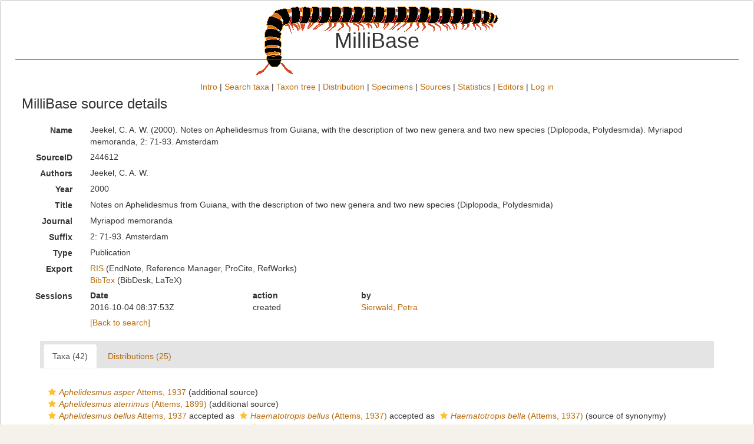

--- FILE ---
content_type: text/html; charset=UTF-8;
request_url: https://www.millibase.org/aphia.php?p=sourcedetails&id=244612
body_size: 51253
content:
<!DOCTYPE html>
<html lang="en">
<head>
    <title>MilliBase</title>
    <meta http-equiv="content-type" content="text/html; charset=UTF-8"/>
    <meta name="theme-color" content="#ffffff">
    <link rel="stylesheet" href="css/styles.css" type="text/css">
    <link rel="icon" type="image/png" href="favicon.ico"><link rel="stylesheet" type="text/css" href="https://www.marinespecies.org/aphia/css/third_party.css?1768235617" />
<script type="text/javascript" src="https://www.marinespecies.org/aphia/js/third_party.js?1768235617" ></script>
<script type="text/javascript" src="https://www.marinespecies.org/aphia/js/aphia.js?1768235617" ></script>
        <link rel="alternate" title="MilliBase latest taxa additions" href="https://www.millibase.org/aphia.php?p=rss" type="application/rss+xml" />
        <link rel="alternate" title="MilliBase latest taxa edits" href="https://www.millibase.org/aphia.php?p=rss&type=edit" type="application/rss+xml" />
        <link rel="alternate" title="MilliBase latest taxa checked" href="https://www.millibase.org/aphia.php?p=rss&type=check" type="application/rss+xml" />
        <link rel="alternate" title="MilliBase latest distribution additions" href="https://www.millibase.org/aphia.php?p=rss&what=dr" type="application/rss+xml" />
        <link rel="alternate" title="MilliBase latest note additions" href="https://www.millibase.org/aphia.php?p=rss&what=notes" type="application/rss+xml" />
        <link rel="alternate" title="MilliBase latest vernacular additions" href="https://www.millibase.org/aphia.php?p=rss&what=vernaculars" type="application/rss+xml" />
        <link rel="alternate" title="MilliBase latest image additions" href="https://www.millibase.org/aphia.php?p=rss&what=images" type="application/rss+xml" />
<script language="javascript" type="text/javascript" src="aphia.php?p=js"></script>
<link rel="alternate" title="MilliBase latest attributes additions" href="https://www.millibase.org/aphia.php?p=rss&what=at" type="application/rss+xml" />
<link rel="stylesheet" type="text/css" href="https://www.marinespecies.org/aphia/css/aphia_core.css?1752507424" />

<script>var aphia_jquery = $;</script>
</head>
<body>
    <div id="wwrapper">        <div id="wheader">
            <span class="wheader_logo"></span>
            <div class="wheader_title_container">
                <h1 class="wheader_title">MilliBase</h1>
            </div>
        </div>
        <div id="wtopmenu"><a href="index.php" class="menu">Intro</a> | <a href="aphia.php?p=search" class="menu">Search taxa</a> | <a href="aphia.php?p=browser" class="menu">Taxon tree</a> | <a href="aphia.php?p=checklist" class="menu">Distribution</a> | <a href="aphia.php?p=specimens" class="menu">Specimens</a> | <a href="aphia.php?p=sources" class="menu">Sources</a> | <a href="aphia.php?p=stats" class="menu">Statistics</a> | <a href="aphia.php?p=editors" class="menu">Editors</a> | <a href="aphia.php?p=login" class="menu">Log in</a></div>
        

        <div id="wmaincontent">
                    


<div class="panel panel-transparent">
    <div class="panel-heading">
        <h3 class="aphia_core_header-inline">MilliBase&nbsp;source details
            <p class="h5 aphia_core_header-inline">
                            </p>
        </h3>
    </div>
    <div class="panel-body">
        
                <div class="container-fluid  form-horizontal">
            <div class="row">
    <label class="col-xs-12 col-sm-2 col-lg-1 control-label" for="Name">Name</label>
    <div id="Name" class="col-xs-12 col-sm-10 col-lg-11 pull-left">
            <div class="aphia_core_line_spacer_6px hidden-xs"></div>

        Jeekel, C. A. W. (2000). Notes on Aphelidesmus from Guiana, with the description of two new genera and two new species (Diplopoda, Polydesmida). Myriapod memoranda, 2: 71-93. Amsterdam
            <div class="aphia_core_line_spacer_5px visible-xs"></div>

    </div>
</div>
<div class="row">
    <label class="col-xs-12 col-sm-2 col-lg-1 control-label" for="SourceID">SourceID</label>
    <div id="SourceID" class="col-xs-12 col-sm-10 col-lg-11 pull-left">
            <div class="aphia_core_line_spacer_6px hidden-xs"></div>

        244612
            <div class="aphia_core_line_spacer_5px visible-xs"></div>

    </div>
</div>
        <div class="row">
        <label class="col-xs-12 col-sm-2 col-lg-1 control-label" for="Authors">Authors</label>
        <div id="Authors" class="col-xs-12 col-sm-10 col-lg-11 pull-left">
                <div class="aphia_core_line_spacer_6px hidden-xs"></div>

            Jeekel, C. A. W.
                <div class="aphia_core_line_spacer_5px visible-xs"></div>

        </div>
    </div>
        <div class="row">
        <label class="col-xs-12 col-sm-2 col-lg-1 control-label" for="Year">Year</label>
        <div id="Year" class="col-xs-12 col-sm-10 col-lg-11 pull-left">
                <div class="aphia_core_line_spacer_6px hidden-xs"></div>

            2000
                <div class="aphia_core_line_spacer_5px visible-xs"></div>

        </div>
    </div>
        <div class="row">
        <label class="col-xs-12 col-sm-2 col-lg-1 control-label" for="Title">Title</label>
        <div id="Title" class="col-xs-12 col-sm-10 col-lg-11 pull-left">
                <div class="aphia_core_line_spacer_6px hidden-xs"></div>

            <div class="correctHTML">Notes on Aphelidesmus from Guiana, with the description of two new genera and two new species (Diplopoda, Polydesmida)</div>
                <div class="aphia_core_line_spacer_5px visible-xs"></div>

        </div>
    </div>
        <div class="row">
        <label class="col-xs-12 col-sm-2 col-lg-1 control-label" for="Journal">Journal</label>
        <div id="Journal" class="col-xs-12 col-sm-10 col-lg-11 pull-left">
                <div class="aphia_core_line_spacer_6px hidden-xs"></div>

            <div class="correctHTML">Myriapod memoranda</div>
                <div class="aphia_core_line_spacer_5px visible-xs"></div>

        </div>
    </div>
        <div class="row">
        <label class="col-xs-12 col-sm-2 col-lg-1 aphia_core_cursor-help control-label" title="Syntax: volume(issue): start-endpage; publication date; ..." for="Suffix">Suffix</label>
        <div id="Suffix" class="col-xs-12 col-sm-10 col-lg-11 pull-left">
                <div class="aphia_core_line_spacer_6px hidden-xs"></div>

            2: 71-93. Amsterdam
                <div class="aphia_core_line_spacer_5px visible-xs"></div>

        </div>
    </div>
<div class="row">
    <label class="col-xs-12 col-sm-2 col-lg-1 control-label" for="Type">Type</label>
    <div id="Type" class="col-xs-12 col-sm-10 col-lg-11 pull-left">
            <div class="aphia_core_line_spacer_6px hidden-xs"></div>

        Publication
            <div class="aphia_core_line_spacer_5px visible-xs"></div>

    </div>
</div>
                    <div class="row">
        <label class="col-xs-12 col-sm-2 col-lg-1 control-label" for="Export">Export</label>
        <div id="Export" class="col-xs-12 col-sm-10 col-lg-11 pull-left">
                <div class="aphia_core_line_spacer_6px hidden-xs"></div>

            <a href="aphia.php?p=sourceexport&what=single&id=244612&format=ris" target="_blank">RIS</a> (EndNote, Reference Manager, ProCite, RefWorks)<br /><a href="aphia.php?p=sourceexport&what=single&id=244612&format=bib" target="_blank">BibTex</a> (BibDesk, LaTeX)<br />
                <div class="aphia_core_line_spacer_5px visible-xs"></div>

        </div>
    </div>
        <div class="row">
        <label class="col-xs-12 col-sm-2 col-lg-1 control-label" for="Sessions">Sessions</label>
        <div id="Sessions" class="col-xs-12 col-sm-10 col-lg-11 pull-left">
                <div class="aphia_core_line_spacer_6px hidden-xs"></div>

            <div class="container-fluid row"><div class="row"><div class="col-xs-5 col-lg-3"><b>Date</b></div><div class="col-xs-3 col-lg-2"><b>action</b></div><div class="col-xs-4 col-lg-7"><b>by</b></div></div>
<div class="row"><div class="col-xs-5 col-lg-3">2016-10-04 08:37:53Z</div><div class="col-xs-3 col-lg-2">created</div><div class="col-xs-4 col-lg-7"><a href="https://www.marinespecies.org/imis.php?module=person&persid=33759" target="_blank">Sierwald, Petra</a></div></div>
</div>

                <div class="aphia_core_line_spacer_5px visible-xs"></div>

        </div>
    </div>
                        <div class="row">
                <label class="col-xs-12 col-sm-2 col-lg-1 control-label" for="Options"></label>
                <div id="Options" class="col-xs-12 col-sm-10 col-lg-11 pull-left">
                        <div class="aphia_core_line_spacer_6px hidden-xs"></div>

                    <a href="aphia.php?p=sources">[Back to search]</a>
                                            <div class="aphia_core_line_spacer_5px visible-xs"></div>

                </div>
            </div>
            <br />
                        <script type="text/javascript">
                    aphia_jquery(document).ready(function(){
            // show active tab
            if(location.hash) {
                aphia_jquery('a[href="' + location.hash + '"]').tab('show');
                aphia_jquery('a[href="' + location.hash + '"]').get(0).scrollIntoView(true);
            } else {
                //Activate first tab
                aphia_jquery('.nav-tabs a:first').tab('show');
            }

            // set hash on click without jump
            aphia_jquery(document.body).on("click", "a[data-toggle=tab]", function(e) {
                e.preventDefault();
                if(history.pushState) {
                    //Adapt browser URL (Append tab suffix)
                    history.pushState(null, null, this.getAttribute("href"));
                } else {
                    //Adapt browser URL (will cause page jump)
                    location.hash = this.getAttribute("href");
                }

                //After jump we still need to activate the tab
                aphia_jquery('a[href="' + location.hash + '"]').tab('show');
                if (location.hash=="#distributions" && aphia_jquery('#map').length) map.updateSize();
                return false;
            });
        });

        // set hash on popstate
        aphia_jquery(window).on('popstate', function() {
            //When the user pushes back => try to show the tab based on a possible hash
            var anchor = location.hash || aphia_jquery("a[data-toggle=tab]").first().attr("href");
            aphia_jquery('a[href="' + anchor + '"]').tab('show');
        });

            </script>
            <div class="container-fluid">
                <div class="panel panel-transparent panel-colored-tabs">
                    <div class="panel-heading">
                        <ul class="nav nav-tabs">
                                        <li class=""><a href="#taxa" data-toggle="tab">Taxa (42)</a></li>
    
                                        <li class=""><a href="#distributions" data-toggle="tab">Distributions (25)</a></li>
    
                                
                                
                                
                                
                        </ul>
                    </div>
                </div>
                <div class="panel-body">
                    <div class="tab-content">
                        <div class="tab-content">
                                        <div id="taxa" style="min-height: 250px" class="tab-pane fade">
            <a href="aphia.php?p=taxdetails&id=942205"><i role="button" tabindex="0" title="Item is checked" class="fa fa-star aphia_icon_link aphia_icon_link_css"></i><i>Aphelidesmus asper</i> Attems, 1937</a>&nbsp;(additional source)<br />
<a href="aphia.php?p=taxdetails&id=945812"><i role="button" tabindex="0" title="Item is checked" class="fa fa-star aphia_icon_link aphia_icon_link_css"></i><i>Aphelidesmus aterrimus</i> (Attems, 1899)</a>&nbsp;(additional source)<br />
<a href="aphia.php?p=taxdetails&id=937091"><i role="button" tabindex="0" title="Item is checked" class="fa fa-star aphia_icon_link aphia_icon_link_css"></i><i>Aphelidesmus bellus</i> Attems, 1937</a> accepted as <a href="aphia.php?p=taxdetails&id=1025388"><i role="button" tabindex="0" title="Item is checked" class="fa fa-star aphia_icon_link aphia_icon_link_css"></i><i>Haematotropis bellus</i> (Attems, 1937)</a> accepted as <a href="aphia.php?p=taxdetails&id=1029414"><i role="button" tabindex="0" title="Item is checked" class="fa fa-star aphia_icon_link aphia_icon_link_css"></i><i>Haematotropis bella</i> (Attems, 1937)</a>&nbsp;(source of synonymy)<br />
<a href="aphia.php?p=taxdetails&id=1028146"><i role="button" tabindex="0" title="Item is checked" class="fa fa-star aphia_icon_link aphia_icon_link_css"></i><i>Aphelidesmus callipus</i> (Peters, 1864)</a> accepted as <a href="aphia.php?p=taxdetails&id=1755794"><i role="button" tabindex="0" title="Item is checked" class="fa fa-star aphia_icon_link aphia_icon_link_css"></i><i>Haematotropis callipa</i> (Peters, 1864)</a>&nbsp;(source of synonymy)<br />
<a href="aphia.php?p=taxdetails&id=937093"><i role="button" tabindex="0" title="Item is checked" class="fa fa-star aphia_icon_link aphia_icon_link_css"></i><i>Aphelidesmus convexus</i> Jeekel, 1950</a>&nbsp;(source of synonymy)<br />
<a href="aphia.php?p=taxdetails&id=937095"><i role="button" tabindex="0" title="Item is checked" class="fa fa-star aphia_icon_link aphia_icon_link_css"></i><i>Aphelidesmus frangens</i> Chamberlin, 1950</a>&nbsp;(additional source)<br />
<a href="aphia.php?p=taxdetails&id=1028147"><i role="button" tabindex="0" title="Item is checked" class="fa fa-star aphia_icon_link aphia_icon_link_css"></i><i>Aphelidesmus goudoti</i> (Gervais, 1847)</a> accepted as <a href="aphia.php?p=taxdetails&id=1025703"><i role="button" tabindex="0" title="Item is checked" class="fa fa-star aphia_icon_link aphia_icon_link_css"></i><i>Aphelidesmus goudotii</i> (Gervais, 1847)</a>&nbsp;(source of synonymy)<br />
<a href="aphia.php?p=taxdetails&id=951764"><i role="button" tabindex="0" title="Item is checked" class="fa fa-star aphia_icon_link aphia_icon_link_css"></i><i>Aphelidesmus guianensis</i> Chamberlin, 1923</a> accepted as <a href="aphia.php?p=taxdetails&id=948245"><i role="button" tabindex="0" title="Item is checked" class="fa fa-star aphia_icon_link aphia_icon_link_css"></i><i>Ochrotropis guianensis</i> (Chamberlin, 1923)</a> accepted as <a href="aphia.php?p=taxdetails&id=1748354"><i role="button" tabindex="0" title="Item is checked" class="fa fa-star aphia_icon_link aphia_icon_link_css"></i><i>Haematotropis divergens</i> (Chamberlin, 1918)</a>&nbsp;(source of synonymy)<br />
<a href="aphia.php?p=taxdetails&id=937097"><i role="button" tabindex="0" title="Item is checked" class="fa fa-star aphia_icon_link aphia_icon_link_css"></i><i>Aphelidesmus hermaphroditus</i> Brölemann, 1898</a>&nbsp;(taxonomy source)<br />
<a href="aphia.php?p=taxdetails&id=953671"><i role="button" tabindex="0" title="Item is checked" class="fa fa-star aphia_icon_link aphia_icon_link_css"></i><i>Aphelidesmus hermaphroditus kervillei</i> Brölemann, 1900</a>&nbsp;(source of synonymy)<br />
<a href="aphia.php?p=taxdetails&id=945804"><i role="button" tabindex="0" title="Item is checked" class="fa fa-star aphia_icon_link aphia_icon_link_css"></i><i>Aphelidesmus octocentrus</i> (Brölemann, 1903)</a> accepted as <a href="aphia.php?p=taxdetails&id=1029415"><i role="button" tabindex="0" title="Item is checked" class="fa fa-star aphia_icon_link aphia_icon_link_css"></i><i>Haematotropis octocentra</i> (Brölemann, 1905)</a>&nbsp;(source of synonymy)<br />
<a href="aphia.php?p=taxdetails&id=937099"><i role="button" tabindex="0" title="Item is checked" class="fa fa-star aphia_icon_link aphia_icon_link_css"></i><i>Aphelidesmus surinamensis</i> Jeekel, 1950</a> accepted as <a href="aphia.php?p=taxdetails&id=1755794"><i role="button" tabindex="0" title="Item is checked" class="fa fa-star aphia_icon_link aphia_icon_link_css"></i><i>Haematotropis callipa</i> (Peters, 1864)</a>&nbsp;(source of synonymy)<br />
<a href="aphia.php?p=taxdetails&id=1029955"><i role="button" tabindex="0" title="Item is checked" class="fa fa-star aphia_icon_link aphia_icon_link_css"></i><i>Euryurus albocarinatus</i> (Peters, 1864)</a> accepted as <a href="aphia.php?p=taxdetails&id=1024946"><i role="button" tabindex="0" title="Item is checked" class="fa fa-star aphia_icon_link aphia_icon_link_css"></i><i>Aphelidesmus albocarinatus</i> (Peters, 1864)</a>&nbsp;(source of synonymy)<br />
<a href="aphia.php?p=taxdetails&id=1029956"><i role="button" tabindex="0" title="Item is checked" class="fa fa-star aphia_icon_link aphia_icon_link_css"></i><i>Euryurus areatus</i> (Peters, 1864)</a> accepted as <a href="aphia.php?p=taxdetails&id=1024947"><i role="button" tabindex="0" title="Item is checked" class="fa fa-star aphia_icon_link aphia_icon_link_css"></i><i>Aphelidesmus areatus</i> (Peters, 1864)</a>&nbsp;(source of synonymy)<br />
<a href="aphia.php?p=taxdetails&id=949343"><i role="button" tabindex="0" title="Item is checked" class="fa fa-star aphia_icon_link aphia_icon_link_css"></i><i>Euryurus aterrimus</i> Attems, 1899</a> accepted as <a href="aphia.php?p=taxdetails&id=945812"><i role="button" tabindex="0" title="Item is checked" class="fa fa-star aphia_icon_link aphia_icon_link_css"></i><i>Aphelidesmus aterrimus</i> (Attems, 1899)</a>&nbsp;(additional source)<br />
<a href="aphia.php?p=taxdetails&id=942778"><i role="button" tabindex="0" title="Item is checked" class="fa fa-star aphia_icon_link aphia_icon_link_css"></i><i>Euryurus atratus</i> Pocock, 1900</a> accepted as <a href="aphia.php?p=taxdetails&id=1024948"><i role="button" tabindex="0" title="Item is checked" class="fa fa-star aphia_icon_link aphia_icon_link_css"></i><i>Aphelidesmus atratus</i> (Pocock, 1900)</a>&nbsp;(source of synonymy)<br />
<a href="aphia.php?p=taxdetails&id=1029957"><i role="button" tabindex="0" title="Item is checked" class="fa fa-star aphia_icon_link aphia_icon_link_css"></i><i>Euryurus callipus</i> (Peters, 1864)</a> accepted as <a href="aphia.php?p=taxdetails&id=1755794"><i role="button" tabindex="0" title="Item is checked" class="fa fa-star aphia_icon_link aphia_icon_link_css"></i><i>Haematotropis callipa</i> (Peters, 1864)</a>&nbsp;(source of synonymy)<br />
<a href="aphia.php?p=taxdetails&id=1029958"><i role="button" tabindex="0" title="Item is checked" class="fa fa-star aphia_icon_link aphia_icon_link_css"></i><i>Euryurus dealbatus</i> (Gervais, 1847)</a> accepted as <a href="aphia.php?p=taxdetails&id=1024949"><i role="button" tabindex="0" title="Item is checked" class="fa fa-star aphia_icon_link aphia_icon_link_css"></i><i>Aphelidesmus dealbatus</i> (Gervais, 1847)</a>&nbsp;(source of synonymy)<br />
<a href="aphia.php?p=taxdetails&id=941434"><i role="button" tabindex="0" title="Item is checked" class="fa fa-star aphia_icon_link aphia_icon_link_css"></i><i>Euryurus elongatus</i> Brölemann, 1903</a> accepted as <a href="aphia.php?p=taxdetails&id=1024938"><i role="button" tabindex="0" title="Item is checked" class="fa fa-star aphia_icon_link aphia_icon_link_css"></i><i>Aphelidesmus elongatus</i> (Brölemann, 1904)</a>&nbsp;(source of synonymy)<br />
<a href="aphia.php?p=taxdetails&id=1029959"><i role="button" tabindex="0" title="Item is checked" class="fa fa-star aphia_icon_link aphia_icon_link_css"></i><i>Euryurus fumigatus</i> (Peters, 1864)</a> accepted as <a href="aphia.php?p=taxdetails&id=1024950"><i role="button" tabindex="0" title="Item is checked" class="fa fa-star aphia_icon_link aphia_icon_link_css"></i><i>Aphelidesmus fumigatus</i> (Peters, 1864)</a>&nbsp;(source of synonymy)<br />
<a href="aphia.php?p=taxdetails&id=949344"><i role="button" tabindex="0" title="Item is checked" class="fa fa-star aphia_icon_link aphia_icon_link_css"></i><i>Euryurus glaphyros</i> Attems, 1899</a> accepted as <a href="aphia.php?p=taxdetails&id=945813"><i role="button" tabindex="0" title="Item is checked" class="fa fa-star aphia_icon_link aphia_icon_link_css"></i><i>Aphelidesmus glaphyros</i> (Attems, 1899)</a>&nbsp;(source of synonymy)<br />
<a href="aphia.php?p=taxdetails&id=1029960"><i role="button" tabindex="0" title="Item is checked" class="fa fa-star aphia_icon_link aphia_icon_link_css"></i><i>Euryurus hermaphroditus</i> (Brölemann, 1898)</a> accepted as <a href="aphia.php?p=taxdetails&id=937097"><i role="button" tabindex="0" title="Item is checked" class="fa fa-star aphia_icon_link aphia_icon_link_css"></i><i>Aphelidesmus hermaphroditus</i> Brölemann, 1898</a>&nbsp;(additional source)<br />
<a href="aphia.php?p=taxdetails&id=949335"><i role="button" tabindex="0" title="Item is checked" class="fa fa-star aphia_icon_link aphia_icon_link_css"></i><i>Euryurus octocentrus</i> Brölemann, 1903</a> accepted as <a href="aphia.php?p=taxdetails&id=1029415"><i role="button" tabindex="0" title="Item is checked" class="fa fa-star aphia_icon_link aphia_icon_link_css"></i><i>Haematotropis octocentra</i> (Brölemann, 1905)</a>&nbsp;(source of synonymy)<br />
<a href="aphia.php?p=taxdetails&id=1029961"><i role="button" tabindex="0" title="Item is checked" class="fa fa-star aphia_icon_link aphia_icon_link_css"></i><i>Euryurus semicinctus</i> (Peters, 1864)</a> accepted as <a href="aphia.php?p=taxdetails&id=945805"><i role="button" tabindex="0" title="Item is checked" class="fa fa-star aphia_icon_link aphia_icon_link_css"></i><i>Aphelidesmus semicinctus</i> (Peters, 1864)</a>&nbsp;(source of synonymy)<br />
<a href="aphia.php?p=taxdetails&id=1029962"><i role="button" tabindex="0" title="Item is checked" class="fa fa-star aphia_icon_link aphia_icon_link_css"></i><i>Euryurus tripunctatus</i> (Peters, 1864)</a> accepted as <a href="aphia.php?p=taxdetails&id=945806"><i role="button" tabindex="0" title="Item is checked" class="fa fa-star aphia_icon_link aphia_icon_link_css"></i><i>Aphelidesmus tripunctatus</i> (Peters, 1864)</a>&nbsp;(source of synonymy)<br />
<a href="aphia.php?p=taxdetails&id=1029963"><i role="button" tabindex="0" title="Item is checked" class="fa fa-star aphia_icon_link aphia_icon_link_css"></i><i>Euryurus uncinatus</i> (Peters, 1864)</a> accepted as <a href="aphia.php?p=taxdetails&id=943834"><i role="button" tabindex="0" title="Item is checked" class="fa fa-star aphia_icon_link aphia_icon_link_css"></i><i>Rhachidomorpha adunca</i> Humbert & De Saussure, 1872</a>&nbsp;(source of synonymy)<br />
<a href="aphia.php?p=taxdetails&id=941899"><i role="button" tabindex="0" title="Item is checked" class="fa fa-star aphia_icon_link aphia_icon_link_css"></i><i>Polydesmus albocarinatus</i> Peters, 1864</a> accepted as <a href="aphia.php?p=taxdetails&id=1024946"><i role="button" tabindex="0" title="Item is checked" class="fa fa-star aphia_icon_link aphia_icon_link_css"></i><i>Aphelidesmus albocarinatus</i> (Peters, 1864)</a>&nbsp;(source of synonymy)<br />
<a href="aphia.php?p=taxdetails&id=941902"><i role="button" tabindex="0" title="Item is checked" class="fa fa-star aphia_icon_link aphia_icon_link_css"></i><i>Polydesmus areatus</i> Peters, 1864</a> accepted as <a href="aphia.php?p=taxdetails&id=1024947"><i role="button" tabindex="0" title="Item is checked" class="fa fa-star aphia_icon_link aphia_icon_link_css"></i><i>Aphelidesmus areatus</i> (Peters, 1864)</a>&nbsp;(source of synonymy)<br />
<a href="aphia.php?p=taxdetails&id=951763"><i role="button" tabindex="0" title="Item is checked" class="fa fa-star aphia_icon_link aphia_icon_link_css"></i><i>Polydesmus callipus</i> Peters, 1864</a> accepted as <a href="aphia.php?p=taxdetails&id=1755794"><i role="button" tabindex="0" title="Item is checked" class="fa fa-star aphia_icon_link aphia_icon_link_css"></i><i>Haematotropis callipa</i> (Peters, 1864)</a>&nbsp;(source of synonymy)<br />
<a href="aphia.php?p=taxdetails&id=940603"><i role="button" tabindex="0" title="Item is checked" class="fa fa-star aphia_icon_link aphia_icon_link_css"></i><i>Polydesmus dealbatus</i> Gervais, 1847</a> accepted as <a href="aphia.php?p=taxdetails&id=1024949"><i role="button" tabindex="0" title="Item is checked" class="fa fa-star aphia_icon_link aphia_icon_link_css"></i><i>Aphelidesmus dealbatus</i> (Gervais, 1847)</a>&nbsp;(source of synonymy)<br />
<a href="aphia.php?p=taxdetails&id=941900"><i role="button" tabindex="0" title="Item is checked" class="fa fa-star aphia_icon_link aphia_icon_link_css"></i><i>Polydesmus fumigatus</i> Peters, 1864</a> accepted as <a href="aphia.php?p=taxdetails&id=1024950"><i role="button" tabindex="0" title="Item is checked" class="fa fa-star aphia_icon_link aphia_icon_link_css"></i><i>Aphelidesmus fumigatus</i> (Peters, 1864)</a>&nbsp;(source of synonymy)<br />
<a href="aphia.php?p=taxdetails&id=943786"><i role="button" tabindex="0" title="Item is checked" class="fa fa-star aphia_icon_link aphia_icon_link_css"></i><i>Polydesmus goudotii</i> Gervais, 1847</a> accepted as <a href="aphia.php?p=taxdetails&id=1025703"><i role="button" tabindex="0" title="Item is checked" class="fa fa-star aphia_icon_link aphia_icon_link_css"></i><i>Aphelidesmus goudotii</i> (Gervais, 1847)</a>&nbsp;(source of synonymy)<br />
<a href="aphia.php?p=taxdetails&id=949334"><i role="button" tabindex="0" title="Item is checked" class="fa fa-star aphia_icon_link aphia_icon_link_css"></i><i>Polydesmus hybridus</i> Peters, 1864</a> accepted as <a href="aphia.php?p=taxdetails&id=945803"><i role="button" tabindex="0" title="Item is checked" class="fa fa-star aphia_icon_link aphia_icon_link_css"></i><i>Aphelidesmus hybridus</i> (Peters, 1864)</a>&nbsp;(source of synonymy)<br />
<a href="aphia.php?p=taxdetails&id=940602"><i role="button" tabindex="0" title="Item is checked" class="fa fa-star aphia_icon_link aphia_icon_link_css"></i><i>Polydesmus roulini</i> Gervais, 1847</a> accepted as <a href="aphia.php?p=taxdetails&id=1024952"><i role="button" tabindex="0" title="Item is checked" class="fa fa-star aphia_icon_link aphia_icon_link_css"></i><i>Aphelidesmus roulini</i> (Gervais, 1847)</a>&nbsp;(source of synonymy)<br />
<a href="aphia.php?p=taxdetails&id=1029968"><i role="button" tabindex="0" title="Item is checked" class="fa fa-star aphia_icon_link aphia_icon_link_css"></i><i>Polydesmus roulinii</i> Gervais, 1847</a> accepted as <a href="aphia.php?p=taxdetails&id=1024952"><i role="button" tabindex="0" title="Item is checked" class="fa fa-star aphia_icon_link aphia_icon_link_css"></i><i>Aphelidesmus roulini</i> (Gervais, 1847)</a>&nbsp;(source of synonymy)<br />
<a href="aphia.php?p=taxdetails&id=949336"><i role="button" tabindex="0" title="Item is checked" class="fa fa-star aphia_icon_link aphia_icon_link_css"></i><i>Polydesmus semicinctus</i> Peters, 1864</a> accepted as <a href="aphia.php?p=taxdetails&id=945805"><i role="button" tabindex="0" title="Item is checked" class="fa fa-star aphia_icon_link aphia_icon_link_css"></i><i>Aphelidesmus semicinctus</i> (Peters, 1864)</a>&nbsp;(source of synonymy)<br />
<a href="aphia.php?p=taxdetails&id=949337"><i role="button" tabindex="0" title="Item is checked" class="fa fa-star aphia_icon_link aphia_icon_link_css"></i><i>Polydesmus tripunctatus</i> Peters, 1864</a> accepted as <a href="aphia.php?p=taxdetails&id=945806"><i role="button" tabindex="0" title="Item is checked" class="fa fa-star aphia_icon_link aphia_icon_link_css"></i><i>Aphelidesmus tripunctatus</i> (Peters, 1864)</a>&nbsp;(source of synonymy)<br />
<a href="aphia.php?p=taxdetails&id=941901"><i role="button" tabindex="0" title="Item is checked" class="fa fa-star aphia_icon_link aphia_icon_link_css"></i><i>Polydesmus uncinatus</i> Peters, 1864</a> accepted as <a href="aphia.php?p=taxdetails&id=943834"><i role="button" tabindex="0" title="Item is checked" class="fa fa-star aphia_icon_link aphia_icon_link_css"></i><i>Rhachidomorpha adunca</i> Humbert & De Saussure, 1872</a>&nbsp;(source of synonymy)<br />
<a href="aphia.php?p=taxdetails&id=943122"><i role="button" tabindex="0" title="Item is checked" class="fa fa-star aphia_icon_link aphia_icon_link_css"></i><i>Semionellus tertius</i> Chamberlin, 1948</a> accepted as <a href="aphia.php?p=taxdetails&id=1024108"><i role="button" tabindex="0" title="Item is checked" class="fa fa-star aphia_icon_link aphia_icon_link_css"></i><i>Aphelidesmus tertius</i> Chamberlin, 1948</a>&nbsp;(source of synonymy)<br />
<a href="aphia.php?p=taxdetails&id=893953"><i role="button" tabindex="0" title="Item is checked" class="fa fa-star aphia_icon_link aphia_icon_link_css"></i><i>Trachelacantha</i> Berg, 1899</a> accepted as <a href="aphia.php?p=taxdetails&id=890998"><i role="button" tabindex="0" title="Item is checked" class="fa fa-star aphia_icon_link aphia_icon_link_css"></i><i>Aphelidesmus</i> Brölemann, 1898</a>&nbsp;(source of synonymy)<br />
<a href="aphia.php?p=taxdetails&id=893954"><i role="button" tabindex="0" title="Item is checked" class="fa fa-star aphia_icon_link aphia_icon_link_css"></i><i>Trachelorhachis</i> Silvestri, 1898</a> accepted as <a href="aphia.php?p=taxdetails&id=890998"><i role="button" tabindex="0" title="Item is checked" class="fa fa-star aphia_icon_link aphia_icon_link_css"></i><i>Aphelidesmus</i> Brölemann, 1898</a>&nbsp;(source of synonymy)<br />
<a href="aphia.php?p=taxdetails&id=949370"><i role="button" tabindex="0" title="Item is checked" class="fa fa-star aphia_icon_link aphia_icon_link_css"></i><i>Trachelorhachis rivicola</i> Silvestri, 1898</a> accepted as <a href="aphia.php?p=taxdetails&id=1024951"><i role="button" tabindex="0" title="Item is checked" class="fa fa-star aphia_icon_link aphia_icon_link_css"></i><i>Aphelidesmus rivicola</i> (Silvestri, 1898)</a>&nbsp;(source of synonymy)<br />

        </div>
    
                                        <div id="distributions" style="min-height: 250px" class="tab-pane fade">
            Brazil&nbsp;for&nbsp;<a href="aphia.php?p=taxdetails&id=1024938"><i role="button" tabindex="0" title="Item is checked" class="fa fa-star aphia_icon_link aphia_icon_link_css"></i><i>Aphelidesmus elongatus</i> (Brölemann, 1904)</a>&nbsp;<br />
Colombia&nbsp;for&nbsp;<a href="aphia.php?p=taxdetails&id=937090"><i role="button" tabindex="0" title="Item is checked" class="fa fa-star aphia_icon_link aphia_icon_link_css"></i><i>Aphelidesmus ambiguus</i> Carl, 1914</a>&nbsp;<br />
Colombia&nbsp;for&nbsp;<a href="aphia.php?p=taxdetails&id=1024947"><i role="button" tabindex="0" title="Item is checked" class="fa fa-star aphia_icon_link aphia_icon_link_css"></i><i>Aphelidesmus areatus</i> (Peters, 1864)</a>&nbsp;<br />
Colombia&nbsp;for&nbsp;<a href="aphia.php?p=taxdetails&id=1024949"><i role="button" tabindex="0" title="Item is checked" class="fa fa-star aphia_icon_link aphia_icon_link_css"></i><i>Aphelidesmus dealbatus</i> (Gervais, 1847)</a>&nbsp;<br />
Colombia&nbsp;for&nbsp;<a href="aphia.php?p=taxdetails&id=1024950"><i role="button" tabindex="0" title="Item is checked" class="fa fa-star aphia_icon_link aphia_icon_link_css"></i><i>Aphelidesmus fumigatus</i> (Peters, 1864)</a>&nbsp;<br />
Colombia&nbsp;for&nbsp;<a href="aphia.php?p=taxdetails&id=1025703"><i role="button" tabindex="0" title="Item is checked" class="fa fa-star aphia_icon_link aphia_icon_link_css"></i><i>Aphelidesmus goudotii</i> (Gervais, 1847)</a>&nbsp;<br />
Colombia&nbsp;for&nbsp;<a href="aphia.php?p=taxdetails&id=945803"><i role="button" tabindex="0" title="Item is checked" class="fa fa-star aphia_icon_link aphia_icon_link_css"></i><i>Aphelidesmus hybridus</i> (Peters, 1864)</a>&nbsp;<br />
Colombia&nbsp;for&nbsp;<a href="aphia.php?p=taxdetails&id=943688"><i role="button" tabindex="0" title="Item is checked" class="fa fa-star aphia_icon_link aphia_icon_link_css"></i><i>Aphelidesmus kervillei</i> Brölemann, 1898</a>&nbsp;<br />
Colombia&nbsp;for&nbsp;<a href="aphia.php?p=taxdetails&id=1024952"><i role="button" tabindex="0" title="Item is checked" class="fa fa-star aphia_icon_link aphia_icon_link_css"></i><i>Aphelidesmus roulini</i> (Gervais, 1847)</a>&nbsp;<br />
Colombia&nbsp;for&nbsp;<a href="aphia.php?p=taxdetails&id=945805"><i role="button" tabindex="0" title="Item is checked" class="fa fa-star aphia_icon_link aphia_icon_link_css"></i><i>Aphelidesmus semicinctus</i> (Peters, 1864)</a>&nbsp;<br />
Colombia&nbsp;for&nbsp;<a href="aphia.php?p=taxdetails&id=945806"><i role="button" tabindex="0" title="Item is checked" class="fa fa-star aphia_icon_link aphia_icon_link_css"></i><i>Aphelidesmus tripunctatus</i> (Peters, 1864)</a>&nbsp;<br />
Colombia&nbsp;for&nbsp;<a href="aphia.php?p=taxdetails&id=1024953"><i role="button" tabindex="0" title="Item is checked" class="fa fa-star aphia_icon_link aphia_icon_link_css"></i><i>Aphelidesmus uncinatus</i> (Peters, 1864)</a>&nbsp;<br />
Costa Rica&nbsp;for&nbsp;<a href="aphia.php?p=taxdetails&id=937092"><i role="button" tabindex="0" title="Item is checked" class="fa fa-star aphia_icon_link aphia_icon_link_css"></i><i>Aphelidesmus calverti</i> Chamberlin, 1914</a>&nbsp;<br />
Costa Rica&nbsp;for&nbsp;<a href="aphia.php?p=taxdetails&id=937098"><i role="button" tabindex="0" title="Item is checked" class="fa fa-star aphia_icon_link aphia_icon_link_css"></i><i>Aphelidesmus intermedius</i> Chamberlin, 1914</a>&nbsp;<br />
Ecuador&nbsp;for&nbsp;<a href="aphia.php?p=taxdetails&id=1024951"><i role="button" tabindex="0" title="Item is checked" class="fa fa-star aphia_icon_link aphia_icon_link_css"></i><i>Aphelidesmus rivicola</i> (Silvestri, 1898)</a>&nbsp;<br />
French Guiana&nbsp;for&nbsp;<a href="aphia.php?p=taxdetails&id=944049"><i role="button" tabindex="0" title="Item is checked" class="fa fa-star aphia_icon_link aphia_icon_link_css"></i><i>Haematotropis roseicornis</i> Jeekel, 2000</a>&nbsp;<br />
Guyana&nbsp;for&nbsp;<a href="aphia.php?p=taxdetails&id=948245"><i role="button" tabindex="0" title="Item is checked" class="fa fa-star aphia_icon_link aphia_icon_link_css"></i><i>Ochrotropis guianensis</i> (Chamberlin, 1923)</a>&nbsp;<br />
Panama&nbsp;for&nbsp;<a href="aphia.php?p=taxdetails&id=951213"><i role="button" tabindex="0" title="Item is checked" class="fa fa-star aphia_icon_link aphia_icon_link_css"></i><i>Aphelidesmus panamicus</i> Chamberlin, 1925</a>&nbsp;<br />
Panama&nbsp;for&nbsp;<a href="aphia.php?p=taxdetails&id=937100"><i role="button" tabindex="0" title="Item is checked" class="fa fa-star aphia_icon_link aphia_icon_link_css"></i><i>Aphelidesmus taurinus</i> Loomis, 1964</a>&nbsp;<br />
Surinam&nbsp;for&nbsp;<a href="aphia.php?p=taxdetails&id=944048"><i role="button" tabindex="0" title="Item is checked" class="fa fa-star aphia_icon_link aphia_icon_link_css"></i><i>Haematotropis auroreus</i> Jeekel, 2000</a>&nbsp;<br />
Surinam&nbsp;for&nbsp;<a href="aphia.php?p=taxdetails&id=948244"><i role="button" tabindex="0" title="Item is checked" class="fa fa-star aphia_icon_link aphia_icon_link_css"></i><i>Haematotropis callipus</i> (Peters, 1864)</a>&nbsp;<br />
Surinam&nbsp;for&nbsp;<a href="aphia.php?p=taxdetails&id=1025398"><i role="button" tabindex="0" title="Item is checked" class="fa fa-star aphia_icon_link aphia_icon_link_css"></i><i>Ochrotropis convexus</i> (Jeekel, 1950)</a>&nbsp;<br />
Texas&nbsp;for&nbsp;<a href="aphia.php?p=taxdetails&id=1024108"><i role="button" tabindex="0" title="Item is checked" class="fa fa-star aphia_icon_link aphia_icon_link_css"></i><i>Aphelidesmus tertius</i> Chamberlin, 1948</a>&nbsp;<br />
Venezuela&nbsp;for&nbsp;<a href="aphia.php?p=taxdetails&id=942205"><i role="button" tabindex="0" title="Item is checked" class="fa fa-star aphia_icon_link aphia_icon_link_css"></i><i>Aphelidesmus asper</i> Attems, 1937</a>&nbsp;<br />
Venezuela&nbsp;for&nbsp;<a href="aphia.php?p=taxdetails&id=937095"><i role="button" tabindex="0" title="Item is checked" class="fa fa-star aphia_icon_link aphia_icon_link_css"></i><i>Aphelidesmus frangens</i> Chamberlin, 1950</a>&nbsp;<br />

        </div>
    
                                
                                
                                
                                
                        </div>
                    </div>
                </div>
            </div>
        </div>
        
    </div>
</div>
<div id="aphia_submit_data"><input type="hidden" name="p" value="sourcedetails" />
<input type="hidden" name="id" value="244612" />
</div>
        </div>
    </div>

    	<style>
        .lwbanner {
            
            color: #333;
            font-size: calc(13px + (26 - 13) * ((100vw - 300px) / (4000 - 300)));
            font-family: 'open_sansregular','Helvetica Neue', Helvetica, sans-serif;
            padding: 0.5em;
            border: 0px solid #bfbfbf;
        }
        
        .lwbanner div{
            display: flex;
            align-items: center;
            justify-content: center;
        }
        
        .lwbanner span{
            padding: 1%;
        }
        
        .lwbanner img {
            height: 60px;
            max-width: 33%; 
        }
        
        .lwbanner a {
            color: #b76a0c;
            font-size: calc(10px + (20 - 10) * ((100vw - 300px) / (4000 - 300)));
            text-decoration: none;
        }
        .lwbanner a:hover {
            text-decoration: underline;
        }
        
        .lwbanner small {
            font-size: calc(10px + (20 - 10) * ((100vw - 300px) / (4000 - 300)));
        }
	</style>		<div id="lwbanner" class="lwbanner">
			<div><img src="[data-uri]"/><span>This service is powered by LifeWatch Belgium<br/><small></small></span><a href="http://www.lifewatch.be" target="_blank">Learn more&raquo;</a></div>
		</div>
        <div id="wfooter">
            Website and databases developed and hosted by <a href="http://www.vliz.be" target="_blank">VLIZ</a> &middot;
            Page generated 2026-01-17 &middot; contact: <a href="mailto:&#112;&#115;&#105;&#101;&#114;&#119;&#97;&#108;&#100;&#64;&#102;&#105;&#101;&#108;&#100;&#109;&#117;&#115;&#101;&#117;&#109;&#46;&#111;&#114;&#103;">Petra Sierwald</a>
        </div></body>
</html>